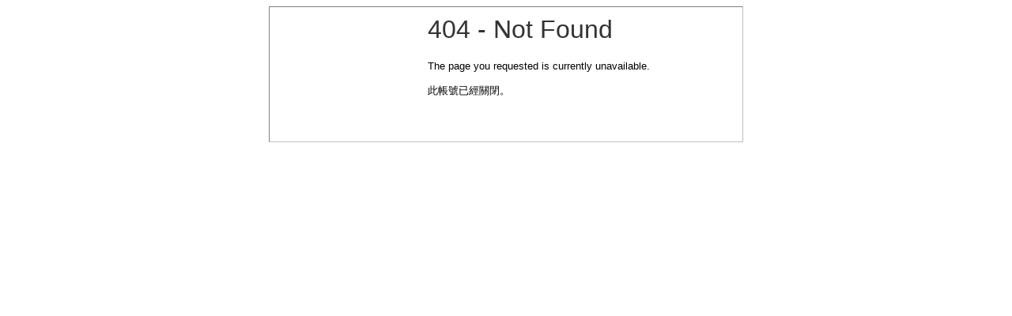

--- FILE ---
content_type: text/html; charset=utf-8
request_url: http://www.meworks.net/meworksv2a/meworks/page.aspx?no=1218
body_size: 1798
content:
<!DOCTYPE html PUBLIC "-//W3C//DTD XHTML 1.0 Transitional//EN" "http://www.w3.org/TR/xhtml1/DTD/xhtml1-transitional.dtd">

<script>
  (function(i,s,o,g,r,a,m){i['GoogleAnalyticsObject']=r;i[r]=i[r]||function(){
  (i[r].q=i[r].q||[]).push(arguments)},i[r].l=1*new Date();a=s.createElement(o),
  m=s.getElementsByTagName(o)[0];a.async=1;a.src=g;m.parentNode.insertBefore(a,m)
  })(window,document,'script','//www.google-analytics.com/analytics.js','ga');

  ga('create', 'UA-72955636-1', 'auto');
  ga('send', 'pageview');

</script>

<html xmlns="http://www.w3.org/1999/xhtml">
	<head id="meworks_header"><meta http-equiv="Content-Type" content="text/html; charset=utf-8"><base id="meworks_http_base"></base><meta http-equiv="pragma" content="no-cache" />
<meta http-equiv="cache-control" content="no-cache" />
<meta http-equiv="expires" content="0" />
<meta name="robots" content="noindex" />
<meta name="googlebot" content="noindex" />
<style type="text/css">
.err_border {
	border-left-style: solid;
	border-left-width: 1px;
	border-right: 1px solid #C0C0C0;
	border-top-style: solid;
	border-top-width: 1px;
	border-bottom: 1px solid #C0C0C0;
}
.err_title {
	font-family: Arial, Helvetica, sans-serif;
	font-size: xx-large;
	color: #333333;
}
.err_comments {
	font-family: Arial, Helvetica, sans-serif;
	font-size: small;
}
.style1 {
	border-width: 0px;
}
</style><link href="/meworksv2a/meworks/pageScript.ashx?p=page&amp;u=0&amp;param=meworks&amp;t=css" rel="stylesheet" type="text/css"></link>
<link href="/meworksv2a/meworks/pageScript.ashx?p=page&amp;u=0&amp;param=0_ban&amp;t=css" rel="stylesheet" type="text/css"></link>
<meta name="generator" content="Meworks Platform"></meta>
<script src="/meworksv2a/meworks/pageScript.ashx?p=page&amp;u=0&amp;param=0_ban&amp;t=js" language="JavaScript" type="text/javascript"></script></head>
	<body id="Body" class="mc00b">
		<form name="userpage" method="post" action="page.aspx?step=ban" id="userpage">
<input type="hidden" name="__EVENTTARGET" id="__EVENTTARGET" value="" />
<input type="hidden" name="__EVENTARGUMENT" id="__EVENTARGUMENT" value="" />
<input type="hidden" name="__VIEWSTATE" id="__VIEWSTATE" value="/[base64]" />

<script type="text/javascript">
<!--
var theForm = document.forms['userpage'];
if (!theForm) {
    theForm = document.userpage;
}
function __doPostBack(eventTarget, eventArgument) {
    if (!theForm.onsubmit || (theForm.onsubmit() != false)) {
        theForm.__EVENTTARGET.value = eventTarget;
        theForm.__EVENTARGUMENT.value = eventArgument;
        theForm.submit();
    }
}
// -->
</script>


						
			<table style="width: 600px" align="center" cellspacing="0" cellpadding="10" class="err_border">
	<tr>
		<td class="style3" style="width: 170px"></td>
		<td class="err_title">404 - Not Found</td>
	</tr>
	<tr>
		<td style="width: 170px; height: 29px"></td>
		<td style="height: 29px" class="err_comments">The page you requested is currently unavailable.<br />
		<br />
		此帳號已經關閉。<br />
		<br />
		<br />
		<a href="/"><span id="index_page"></span></a><br />
		</td>
	</tr>
</table>
			<div id="DecoratePanel" style="height:0px;width:0px;">

</div>
			
			
		
<input type="hidden" name="__VIEWSTATEGENERATOR" id="__VIEWSTATEGENERATOR" value="87FE1B01" /></form>
		
		<!--[if lt IE 7]>
		<SCRIPT src="pngfix.js" defer type="text/javascript"></SCRIPT>
		<![endif]-->
		<div id="FooterPanel">
	<!-- 00:00:00.031 -->
</div>
	</body>
</html>


--- FILE ---
content_type: text/css; charset=utf-8
request_url: http://www.meworks.net/meworksv2a/meworks/pageScript.ashx?p=page&u=0&param=0_ban&t=css
body_size: 71
content:
.mc96f {color:#000000;}.mc98f {color:#000000;}.mc97f {color:#000000;}.mc97b {background-color:#ffffff;}


--- FILE ---
content_type: text/javascript; charset=utf-8
request_url: http://www.meworks.net/meworksv2a/meworks/pageScript.ashx?p=page&u=0&param=0_ban&t=js
body_size: 4326
content:
 function mw_FixInnerHTML(source,destination){if(document.getElementById(source)!=null&&document.getElementById(destination)!=null&&document.getElementById(source).innerHTML!=''){var s=document.getElementById(source);var d=document.getElementById(destination);var _html=s.innerHTML;s.innerHTML='';changeInnerHTML(destination,_html);s.style.display='none';}
else if(document.getElementById(destination)!=null){}}function registerMenu(){var i;for(i=1;i<10;i++){var menu=document.getElementsByName("mwmenu"+i);if(menu!=null&&menu.length!=0){var j;for(j=0;j<menu.length;j++){addEvent(menu[j],'mouseover',function(e){mwsetdropmenulayer(this,this.name.replace("mwmenu",""));});addEvent(menu[j],'mouseout',function(e){mwclosedropdownlayer();});}}
else{}menu=getElementsByClassName("mwmenu"+i);if(menu!=null&&menu.length!=0){var j;for(j=0;j<menu.length;j++){addEvent(menu[j],'mouseover',function(e){var reg=new RegExp("\\bmwmenu[0-9]+\\b","i");if(!reg||reg.test(this.className)){var t=this.className.match(reg);mwsetdropmenulayer(this,t.input.replace("mwmenu",""));}});addEvent(menu[j],'mouseout',function(e){mwclosedropdownlayer();});}}}}function MeworksaddLoadEvent(func){var oldonload=window.onload;if(typeof window.onload !='function'){window.onload=func;}
else{window.onload=function(){if(oldonload){oldonload();}func();}}}function changeInnerHTML(divId,html){var e=null;if(document.getElementById){e=document.getElementById(divId);if(!e)return false;if("innerHTML" in e){try{e.innerHTML=html;}catch(eee){e.innerHTML='';var _div=document.createElement("div");_div.innerHTML=html;e.appendChild(_div);}}
else if("firstChild" in e&&"data" in e.firstChild){e.firstChild.data=html;return true;}
else{return false;}}
else if(document.layers){e=document.layers[divId];if(typeof e=="undefined"||!e){e=document[divId];if(typeof e=="undefined"||!e)return false;}e.document.open();e.document.write(html);e.document.close();return true;}
else if(document.all){e=document.all[divId];if(typeof e=="undefined"||!e)return false;e.innerHTML=html;return true;}return false;}function mw_Fix(){mw_FixInnerHTML("DIV1","mbig");mw_FixInnerHTML("DIV2","mbig1");}try{MeworksaddLoadEvent(registerMenu);MeworksaddLoadEvent(mw_Fix);}catch(e){}function getruleno(x){}var menuvertical=true;if(typeof addEvent !='function'){var addEvent=function(o,t,f,l){var d='addEventListener',n='on'+t,rO=o,rT=t,rF=f,rL=l;if(o[d]&&!l)return o[d](t,f,false);if(!o._evts)o._evts={};if(!o._evts[t]){o._evts[t]=o[n] ?{b:o[n]}:{};o[n]=new Function('e','var r=true,o=this,a=o._evts["'+t+'"],i;for(i in a){'+'o._f=a[i];r=o._f(e||window.event)!=false&&r;o._f=null;'+'}return r');if(t !='unload')addEvent(window,'unload',function(){removeEvent(rO,rT,rF,rL);});}if(!f._i)f._i=addEvent._i++;o._evts[t][f._i]=f;};addEvent._i=1;var removeEvent=function(o,t,f,l){var d='removeEventListener';if(o[d]&&!l)return o[d](t,f,false);if(o._evts&&o._evts[t]&&f._i)delete o._evts[t][f._i];};}function cancelEvent(e,c){e.returnValue=false;if(e.preventDefault)e.preventDefault();if(c){e.cancelBubble=true;if(e.stopPropagation)e.stopPropagation();}};
function checkMaxLength(e,el){switch(e.keyCode){case 37:return true;case 38:return true;case 39:return true;case 40:return true;case 8:return true;case 46:return true;case 27:el.value='';return true;}return(el.value.length<el.getAttribute("MWMaxLength"));}function mwsetdropmenulayer(x,no){var layer=document.getElementById("mwdropdownmenu"+no);if(layer!=null&&layer.className.indexOf('mc99fhidden')==-1){if(typeof(menuvertical)==undefined){layer.style.left=(mwgetObjectX(x))+'px';layer.style.top=(mwgetObjectY(x)+x.offsetHeight)+'px';}
else if(menuvertical==false){layer.style.left=(mwgetObjectX(x))+'px';layer.style.top=(mwgetObjectY(x)+x.offsetHeight)+'px';}
else{layer.style.left=(mwgetObjectX(x)+x.offsetWidth)+'px';layer.style.top=(mwgetObjectY(x))+'px';}mwshowdropmenulayer(no);}}function GetAbsoluteLocationEx(element){if(arguments.length !=1||element==null){return null;}var elmt=element;var offsetTop=elmt.offsetTop;var offsetLeft=elmt.offsetLeft;var offsetWidth=elmt.offsetWidth;var offsetHeight=elmt.offsetHeight;if(document.documentElement["getBoundingClientRect"]){if(!element)return;var box=element.getBoundingClientRect(),doc=element.ownerDocument,body=document.body,docElem=document.documentElement,clientTop=docElem.clientTop||body.clientTop||0,clientLeft=docElem.clientLeft||body.clientLeft||0,offsetTop=box.top+(self.pageYOffset||docElem.scrollTop||body.scrollTop)-clientTop,offsetLeft=box.left+(self.pageXOffset||docElem.scrollLeft||body.scrollLeft)-clientLeft;}
else{while(elmt=elmt.offsetParent){if(elmt.style.position=='absolute'||elmt.style.position=='relative'||(elmt.style.overflow !='visible'&&elmt.style.overflow !='')){break;}offsetTop+=elmt.offsetTop;offsetLeft+=elmt.offsetLeft;}}return{absoluteTop:offsetTop,absoluteLeft:offsetLeft,offsetWidth:offsetWidth,offsetHeight:offsetHeight};}function mwshowdropmenulayer(no){document.getElementById("mwdropdownmenu"+no).style.display="inline";}function mwclosedropdownlayer(){var i;for(i=1;i<10;i++){if(document.getElementById("mwdropdownmenu"+i)!=null){document.getElementById("mwdropdownmenu"+i).style.display="none";}}}function mwgetObjectX(x){return GetAbsoluteLocationEx(x).absoluteLeft;var y=0;while(x){y+=x.offsetLeft;x=x.offsetParent;}return y;}function mwgetObjectY(x){return GetAbsoluteLocationEx(x).absoluteTop;var y=0;while(x){y+=x.offsetTop;x=x.offsetParent;}return y;}function mwruncodeall(){var htmllayer=document.getElementById("htmllayer");var span_list=document.getElementsByTagName("textarea");for(x=0;x<span_list.length;x++){var tname=span_list[x].id;if(tname.substr(0,6)=="mycode"){tno=tname.substr(6,tname.length-6);mwruncode(tno);}}}MeworksaddLoadEvent(mwruncodeall);function mwruncode(x){var myifrm=document.getElementById("mycodeif"+x);var myift=document.frames ? document.frames["mycodeif"+x].document:myifrm.contentDocument;var myifW=myifrm.contentWindow||myifrm.contentDocument;var _document=myifW.document;myift.open();if(myift.clear)myift.clear();myift.write(document.getElementById("mycode"+x).value);myift.close();if(document.getElementById('mycodebta'+x)!=null){document.getElementById('mycodebta'+x).style.display='none';}var _css="body{background-color:transparent;}html,body{border:none;}";var _style=_document.createElement("style");_style.type="text/css";if(_style.styleSheet){_style.styleSheet.cssText=_css;}
else{var cssText=_document.createTextNode(_css);_style.appendChild(cssText);}_document.getElementsByTagName("head").item(0).appendChild(_style);}function check_file_antihotlinking(){if((typeof(_bfile_url)!='undefined' &  typeof(_bfile_checkcode)!='undefined')){if(window.XMLHttpRequest){http_request=new XMLHttpRequest();}
else if(window.ActiveXObject){http_request=new ActiveXObject("Microsoft.XMLHTTP");}http_request.onreadystatechange=function(){if(http_request.readyState==4){if(http_request.status==200&&_bfile_checkcode){if(document.getElementById(_bfile_panel1)!=null)document.getElementById(_bfile_panel1).style.display="none";if(document.getElementById(_bfile_panel2)!=null)document.getElementById(_bfile_panel2).style.display="none";if(document.getElementById(_bfile_hyperlink1)!=null)document.getElementById(_bfile_hyperlink1).href="#";document.getElementById(_bfile_panel3).style.display="block";}
else{}}};http_request.open('GET',_bfile_url+'ht.meworks',true);try{http_request.send(null);}catch(e){}}}MeworksaddLoadEvent(check_file_antihotlinking);var ImageNoArray;var ImageNameArray;function mwAlbumGetImage(img){if(img){if(img.getAttribute("pno")&&img.getAttribute("pno")!=""){location.href="page1.aspx?no="+img.getAttribute("objectno")+"&albumno="+img.getAttribute("albumno")+"&step=1&pno="+img.getAttribute("pno");}}return false;}function mwAlbumMoveImage(x,counter_id,userfile_path,no_hidden_id,name_hidden_id,left_image,left_button,right_image,right_button){mwAlbumInit(counter_id,userfile_path,no_hidden_id,name_hidden_id,left_image,left_button,right_image,right_button);document.getElementById(counter_id).value=eval(document.getElementById(counter_id).value)+x;mwAlbumMoveImageMoving(counter_id,userfile_path,no_hidden_id,name_hidden_id,left_image,left_button,right_image,right_button);}function mwAlbumMoveImageMoving(counter_id,userfile_path,no_hidden_id,name_hidden_id,left_image,left_button,right_image,right_button){var counter=document.getElementById(counter_id).value;document.getElementById(left_image).src=userfile_path+ImageNameArray[eval(counter)];if(eval(counter)==-1){document.getElementById(left_image).src="/meworksv2a/meworks/images/placeholder_first_photo.gif";document.getElementById(left_image).style.cursor="";document.getElementById(left_image).setAttribute("pno","");document.getElementById(left_button).style.visibility="hidden";document.getElementById(left_button).disabled="false";}
else{document.getElementById(left_image).src=userfile_path+ImageNameArray[eval(counter)];document.getElementById(left_image).style.cursor="pointer";document.getElementById(left_image).setAttribute("pno",ImageNoArray[eval(counter)]);document.getElementById(left_button).style.visibility="visible";document.getElementById(left_button).disabled="";}if(eval(counter)==ImageNoArray.length-1){document.getElementById(right_image).src="/meworksv2a/meworks/images/placeholder_last_photo.gif";document.getElementById(right_image).style.cursor="";document.getElementById(right_image).setAttribute("pno","");document.getElementById(right_button).style.visibility="hidden";document.getElementById(right_button).disabled="false";}
else{document.getElementById(right_image).src=userfile_path+ImageNameArray[eval(counter)+1];document.getElementById(right_image).style.cursor="pointer";document.getElementById(right_image).setAttribute("pno",ImageNoArray[eval(counter)+1]);document.getElementById(right_button).style.visibility="visible";document.getElementById(right_button).disabled="";}}function mwAlbumInit(counter_id,userfile_path,no_hidden_id,name_hidden_id,left_image,left_button,right_image,right_button){if(!ImageNoArray){ImageNoArray=document.getElementById(no_hidden_id).value.split(",");ImageNameArray=document.getElementById(name_hidden_id).value.split(",");mwAlbumMoveImageMoving(counter_id,userfile_path,no_hidden_id,name_hidden_id,left_image,left_button,right_image,right_button);}}function mwCommentButtonChange(_this,comment_id,show_text,hide_text){var comment_table=document.getElementById(comment_id);if(comment_table){if(comment_table.style.display=='none'){_this.value=show_text;comment_table.style.display='block';}
else{_this.value=hide_text;comment_table.style.display='none';}}}function mwCommentAddButtonCheck(item_id){var flag=true;var responder_input=document.getElementById(item_id+'responder_input');var responder_input_error=document.getElementById(item_id+'responder_input_error');if(responder_input&&responder_input_error){responder_input_error.style.display='none';var text=responder_input.value.replace(/(^\s*)|(\s*$)/g,"");if(text==''){flag=false;responder_input_error.style.display='block';}}var comment_input=document.getElementById(item_id+'comment_input');var comment_input_error=document.getElementById(item_id+'comment_input_error');if(comment_input&&comment_input_error){comment_input_error.style.display='none';var text=comment_input.value.replace(/(^\s*)|(\s*$)/g,"");if(text==''){flag=false;comment_input_error.style.display='block';}}var captcha_input=document.getElementById(item_id+'captcha_input');var captcha_input_error=document.getElementById(item_id+'captcha_input_error');if(captcha_input&&captcha_input_error){captcha_input_error.style.display='none';var text=captcha_input.value.replace(/(^\s*)|(\s*$)/g,"");if(text==''){flag=false;captcha_input_error.style.display='block';}}return flag;}function getCookie(name){var pos;var token=name+"=";var tnlen=token.length;var cklen=document.cookie.length;var i=0;var j;while(i < cklen){j=i+tnlen;if(document.cookie.substring(i,j)==token){pos=document.cookie.indexOf(";",j);if(pos==-1)pos=document.cookie.length;return unescape(document.cookie.substring(j,pos));}i=document.cookie.indexOf(" ",i)+1;if(i==0)break;}return null;}function setCookie(name,value){document.cookie=name+"="+escape(value);}function deleteCookie(name){var exp=new Date();exp.setTime(exp.getTime()-1);var cval=getCookie(name);document.cookie=name+"="+cval+";expires="+exp.toGMTString();}function checkCookie(item_id){var gCookieName;var gCookieValueRet;gCookieName="MeworksCOOKIE";gCookieValue="MeworksCOOKIE_TESTING";setCookie(gCookieName,gCookieValue,1);gCookieValueRet=getCookie(gCookieName);if(gCookieValueRet!=null){if(document.getElementById(item_id+"cookie_warning")==null){}
else{document.getElementById(item_id+"cookie_warning").style.visibility='hidden';}}}function mwGoLink(loc){var b=document.getElementsByTagName('base');if(b&&b[0]&&b[0].href){if(b[0].href.substr(b[0].href.length-1)=='/'&&loc.charAt(0)=='/'){loc=loc.substr(1);loc=b[0].href+loc;}}location.href=loc;}function getElementsByClassName(className,tag,elm){if(document.getElementsByClassName){getElementsByClassName=function(className,tag,elm){elm=elm||document;var elements=elm.getElementsByClassName(className),nodeName=(tag)? new RegExp("\\b"+tag+"\\b","i"):null,returnElements=[],current;for(var i=0,il=elements.length;i<il;i+=1){current=elements[i];if(!nodeName||nodeName.test(current.nodeName)){returnElements.push(current);}}return returnElements;};}
else if(document.evaluate){getElementsByClassName=function(className,tag,elm){tag=tag||"*";elm=elm||document;var classes=className.split(" "),classesToCheck="",xhtmlNamespace="http://www.w3.org/1999/xhtml",namespaceResolver=(document.documentElement.namespaceURI===xhtmlNamespace)? xhtmlNamespace:null,returnElements=[],elements,node;for(var j=0,jl=classes.length;j<jl;j+=1){classesToCheck+="[contains(concat(' ',@class,' '),' "+classes[j]+" ')]";}try{elements=document.evaluate(".//"+tag+classesToCheck,elm,namespaceResolver,0,null);}catch(e){elements=document.evaluate(".//"+tag+classesToCheck,elm,null,0,null);}while((node=elements.iterateNext())){returnElements.push(node);}return returnElements;};}
else{getElementsByClassName=function(className,tag,elm){tag=tag||"*";elm=elm||document;var classes=className.split(" "),classesToCheck=[],elements=(tag==="*"&&elm.all)? elm.all:elm.getElementsByTagName(tag),current,returnElements=[],match;for(var k=0,kl=classes.length;k<kl;k+=1){classesToCheck.push(new RegExp("(^|\\s)"+classes[k]+"(\\s|$)"));}for(var l=0,ll=elements.length;l<ll;l+=1){current=elements[l];match=false;for(var m=0,ml=classesToCheck.length;m<ml;m+=1){match=classesToCheck[m].test(current.className);if(!match){break;}}if(match){returnElements.push(current);}}return returnElements;};}return getElementsByClassName(className,tag,elm);}  var _gaq=_gaq||[];_gaq.push(['_setAccount','UA-3314179-1']);_gaq.push(['_setDomainName','none']);_gaq.push(['_setAllowLinker',true]);_gaq.push(['_trackPageview']);(function(){var ga=document.createElement('script');ga.type='text/javascript';ga.async=true;ga.src=('https:'==document.location.protocol ? 'https://ssl':'http://www')+'.google-analytics.com/ga.js';var s=document.getElementsByTagName('script')[0];s.parentNode.insertBefore(ga,s);})();